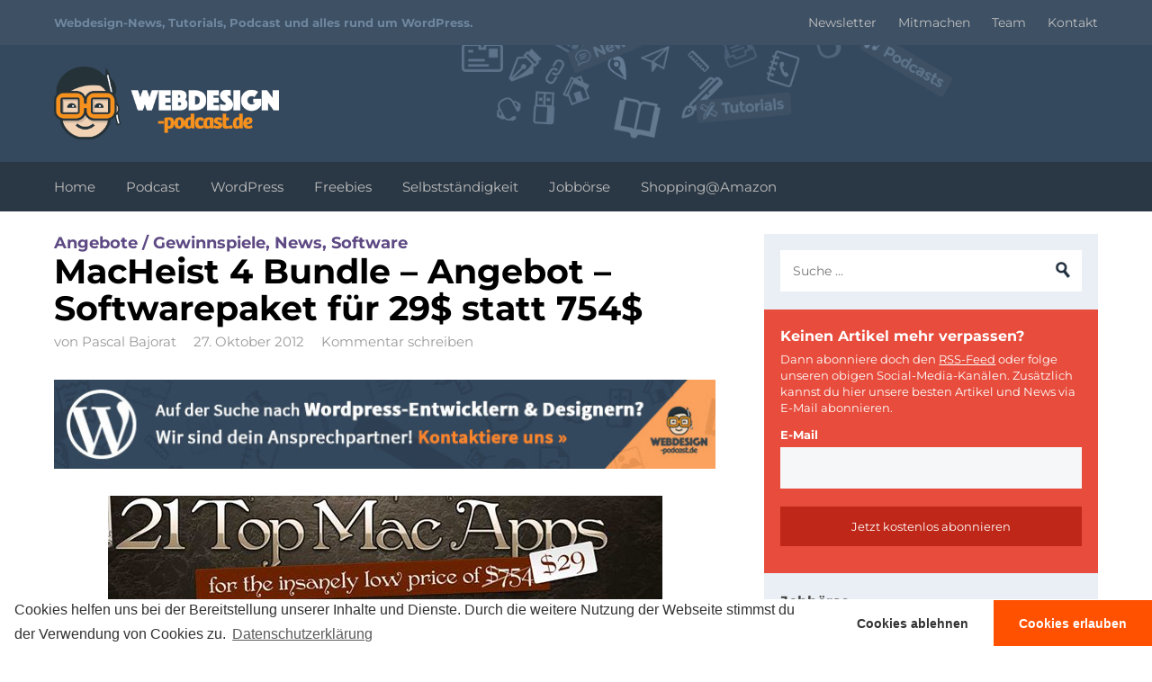

--- FILE ---
content_type: text/html
request_url: https://www.webdesign-podcast.de/2012/10/27/macheist-4-bundle-angebot-softwarepaket-fur-29-statt-754/
body_size: 19576
content:
<!DOCTYPE html>
<!--[if lt IE 7]>      <html class="no-js lt-ie9 lt-ie8 lt-ie7" lang="de"> <![endif]-->
<!--[if IE 7]>         <html class="no-js lt-ie9 lt-ie8" lang="de"> <![endif]-->
<!--[if IE 8]>         <html class="no-js lt-ie9" lang="de"> <![endif]-->
<!--[if gt IE 8]><!--> <html class="no-js" lang="de"> <!--<![endif]-->
<head>
    <meta charset="UTF-8" />

<!-- Diese Seite wurde optimiert mit wpSEO (https://www.wpseo.org). -->
<title>MacHeist 4 Bundle &#8211; Angebot &#8211; Softwarepaket für 29$ statt 754$</title>
<style id="rocket-critical-css">html{font-family:sans-serif;-ms-text-size-adjust:100%;-webkit-text-size-adjust:100%}body{margin:0}article,aside,footer,header,nav,section{display:block}a{background-color:transparent}h1{font-size:2em;margin:0.67em 0}img{border:0}input{color:inherit;font:inherit;margin:0}input[type="submit"]{-webkit-appearance:button}input::-moz-focus-inner{border:0;padding:0}input{line-height:normal}input[type="search"]{-webkit-appearance:textfield;-webkit-box-sizing:content-box;box-sizing:content-box}input[type="search"]::-webkit-search-cancel-button,input[type="search"]::-webkit-search-decoration{-webkit-appearance:none}html,input{color:#444}html{font-size:1em;line-height:1.5}img{vertical-align:middle}*{box-sizing:border-box;-moz-box-sizing:border-box;-webkit-box-sizing:border-box}body{position:relative;background:#fff;padding:0;margin:0;color:#444;font-family:"Montserrat",sans-serif;font-weight:400;font-smooth:always;-webkit-font-smoothing:antialiased;-moz-osx-font-smoothing:grayscale}h1,h3,h4,h5,p{margin:0 0 1.875rem 0;-webkit-hyphens:auto;-ms-hyphens:auto;hyphens:auto}iframe{max-width:100%}a{color:#5e8ea8;text-decoration:none}img{max-width:100%;height:auto}.container{width:auto;max-width:75rem;padding-left:1.25rem;padding-right:1.25rem;margin:0 auto}#mobile-nav-opener{display:none}header#header{width:100%;height:11.25rem;background:url(https://www.webdesign-podcast.de/wp-content/themes/webdesign-podcast_de-v4/img/header-background.png) no-repeat right -5em #34495e;background-size:auto 290px}header#header .container{height:11.25rem}header#header #branding{margin:0;padding-top:3.125rem}header#header #branding a{display:block;background:url(https://www.webdesign-podcast.de/wp-content/themes/webdesign-podcast_de-v4/img/webdesign-podcast.png) no-repeat center;background-size:100%;width:15.625rem;height:8.0625rem}#main-navigation{margin-bottom:5rem;position:relative}#main-navigation #headnav{position:absolute;top:0;z-index:1000;width:100%;background:#2a3744}#primary-navigation{margin:0!important;padding:0!important}#primary-navigation li{display:inline-block;padding:0 .9375rem}#primary-navigation li:first-child{padding-left:0}#primary-navigation a{line-height:3.4375rem;font-size:.9375rem;color:#bfbfbf;text-decoration:none}nav#top-bar{z-index:999;position:absolute;top:0;width:100%;height:3.125rem;background:#3d5064}nav#top-bar .mobile-clearfix{display:inline-block}nav#top-bar #slogan{float:left;line-height:3.125rem;font-size:.8125rem;color:#6f879e;margin:0;padding:0}nav#top-bar #logo{display:inline-block;height:0px;width:0px;overflow:hidden}nav#top-bar ul{float:right;list-style:none;margin:0;padding:0}nav#top-bar ul li{display:inline-block;padding:0 .625rem}nav#top-bar ul li:last-child{padding-right:0}nav#top-bar ul a{line-height:3.125rem;font-size:.875rem;color:#bfbfbf;text-decoration:none}#main-container{margin:0 -.75rem 2.5rem -.75rem}#main{border-left:.75rem solid #fff;border-right:.75rem solid #fff;width:66.666666667%;float:left}#main article{font-size:1rem;line-height:1.65;padding:0 1.875rem 0 0;margin-bottom:2.5rem}#main article h3{font-size:1.625rem}#main article h3{font-weight:bold;margin-bottom:.125rem;line-height:1.2}#main article ul{margin-bottom:1.875rem;list-style:none;padding:0}#main article ul li{margin-left:1.65em;padding-bottom:4px}#main article ul li:before{content:"»";float:left;margin-left:-1.5em;font-weight:700;color:#5e8ea8}#main article .tags{color:#5d4983;font-size:1.125rem;font-weight:700;margin:0}#main article .tags a{color:#5d4983;text-decoration:none}#main article .heading{color:#000;font-size:2.375rem;font-weight:700;margin:0 0 .3125rem 0;line-height:1.1}#main article footer{color:#999;font-size:.9375rem;margin-bottom:1.875rem}#main article footer a{color:#999;text-decoration:none}#main article footer .author,#main article footer .date,#main article footer .comments{display:inline-block;padding-right:.9375rem}#main article footer span:last-child{padding-right:0}.alignleft{float:left;margin:5px 20px 20px 0}#sidebar{background:#e9eff5;border-left:.75rem solid #fff;border-right:.75rem solid #fff;padding:1.125rem;width:33.333333333%;float:right;font-size:.8125rem}#sidebar .widget{margin-bottom:2.5rem}#sidebar .widget.widget_search,#sidebar .widget.widget_wpsocialwidget{margin-bottom:1.25rem}#sidebar .widget h3,#sidebar .widget h5{font-size:1rem;margin:0 0 .25rem 0}#sidebar .widget p{font-size:.8125rem;margin:0 0 .75rem 0;line-height:1.4}#mc4wp-form-1 input[type="email"],#mc4wp-form-1 input[type="text"]{margin-bottom:1.25rem;display:block;width:100%;padding:.625rem;background:#f5f7f8;border:0;outline:0}#mc4wp-form-1 input[type="submit"]{width:100%;display:block;padding:.875rem 1.25rem;border:0;background:#5e8ea8;color:#fff}#custom_html-3{margin:0 -1.125rem 1.25rem -1.125rem!important;background:#e74c3c;color:#fff;padding:1.125rem}#custom_html-3 a{color:#fff;text-decoration:underline}.background-overlay{background:rgba(0,0,0,0.85);height:100%;position:fixed;top:0px;bottom:0px;width:100%;z-index:999999}.background-overlay .table{display:table;height:100%;position:absolute;width:100%}.background-overlay .cell{display:table-cell;height:100%;vertical-align:middle;width:100%}.newsletter-overlay-wrapper{max-width:800px;margin:0 auto;background:#e9eff5;border:12px solid #e9eff5;position:relative}.newsletter-overlay-wrapper:after{content:"";display:table;clear:both}.newsletter-overlay-wrapper .nl-close-button{text-decoration:none;display:block;background:url(https://www.webdesign-podcast.de/wp-content/themes/webdesign-podcast_de-v4/img/close.png) no-repeat;background-size:100%;position:absolute;top:-24px;right:-24px;width:32px;height:32px}.newsletter-overlay-wrapper .box-content{background:#fff;padding:15px;margin-bottom:12px}.newsletter-overlay-wrapper .box-content:after{content:"";display:table;clear:both}.newsletter-overlay-wrapper .clearfix:after{content:"";display:table;clear:both}.newsletter-overlay-wrapper div.nl-headline{color:#000;font-size:2.25rem;font-weight:700;margin:0;line-height:1.1}.newsletter-overlay-wrapper div.nl-headline span{color:#5d4983}.newsletter-overlay-wrapper article{border-top:1px solid #e9eff5;width:100%;display:block;font-size:1rem;line-height:1.65;padding:.625rem 1.875rem 0 0;margin-top:.9375rem;color:#979797}.newsletter-overlay-wrapper article p:last-child{margin-bottom:0}.newsletter-overlay-wrapper .left{width:175px;float:left}.newsletter-overlay-wrapper .right{width:calc(100% - 240px);float:left;padding:.3125rem .625rem 0 .625rem}@media (max-width:768px){.newsletter-overlay-wrapper{max-width:90%}.newsletter-overlay-wrapper article{border-top:0;padding-top:0;margin-top:0}.newsletter-overlay-wrapper .box-content .clearfix{display:none}}@media (max-width:1400px){header#header{background-size:auto 250px}}@media (max-width:1200px){header#header{background-position:600px bottom;background-size:auto 230px}}@media (max-width:979px){nav#top-bar #slogan{display:none}header#header{background-position:400px bottom}#main{width:100%;float:none}#main article{padding-right:0}#main:after{content:"";display:table;clear:both}#sidebar{float:none;width:100%;max-width:25rem;margin:1.25rem auto 1.5625rem auto}#sidebar:after{content:"";display:table;clear:both}}@media (max-width:767px){html{font-size:0.9em}header{margin-bottom:0}nav#top-bar .mobile-clearfix{display:block}nav#top-bar .mobile-clearfix:after{content:"";display:table;clear:both}nav#top-bar #secondary-navigation{display:none}#main-navigation{margin-bottom:2em}ul#primary-navigation{margin:0 -1.25rem 0 -1.25rem;padding:1.25rem 0!important;width:auto;float:none;display:none}ul#primary-navigation li{width:100%}ul#primary-navigation a{display:block;width:100%;text-align:center;line-height:normal;padding:.875rem;font-size:1.125rem}#mobile-nav-opener{float:right;display:block;background:url(https://www.webdesign-podcast.de/wp-content/themes/webdesign-podcast_de-v4/img/nav-icon.png) no-repeat center;background-size:100%;width:2.125rem;height:3.125rem}.single-post .has-post-thumbnail .alignleft .wp-post-image{max-width:8.125rem;height:auto}}@media (max-width:500px){html{font-size:0.85em}header#header,header#header .container{height:13.125rem}header#header #branding{padding-top:5rem}header#header #branding a{margin:0 auto;width:12.5rem;height:6.125rem}#main article .heading{font-size:1.75rem}.single-post .has-post-thumbnail .alignleft .wp-post-image{max-width:7.5rem;height:auto}}.ir{background-color:transparent;border:0;overflow:hidden;*text-indent:-9999px}.ir:before{content:"";display:block;width:0;height:150%}.hidden{display:none!important;visibility:hidden}.clearfix:before,.clearfix:after{content:" ";display:table}.clearfix:after{clear:both}.clearfix{*zoom:1}.double-grid img{width:100%;max-width:none;display:block;max-height:172px}.searchform input.keyword{display:block;width:100%;background-size:auto 24px;padding:.875rem;font-size:.875rem;box-sizing:border-box;border:0;outline:0}.searchform input.search-submit{border:0;width:100%;padding:.875rem;font-size:.875rem;color:#fff;background:#5e8ea8}.widget .searchform .search-submit{display:none}.podcast-list{list-style:none;padding:0;margin:0}.podcast-list li{margin-bottom:.9375rem;display:block}.podcast-list a{display:block;padding-left:3.125rem;color:#444}.podcast-list .itunes{background-size:auto 2.625rem}.podcast-list .rss{background-size:auto 2.625rem}.sb{list-style:none;margin:0;padding:0}.sb li{width:16.666666667%;float:left;padding:2px}#main article ul.sb{margin-bottom:0!important}#main article ul.sb li{margin-left:0;max-width:50px}#main article ul.sb li:before{margin-left:0;content:"";display:none}.sb a{display:block;background-repeat:no-repeat;background-size:100%;height:50px}.sb a.fb{background-image:url("[data-uri]")}.double-grid figure.grid-item>a img{display:inline-block;vertical-align:middle;-webkit-transform:translateZ(0);transform:translateZ(0);box-shadow:0 0 1px transparent;-webkit-backface-visibility:hidden;backface-visibility:hidden;-moz-osx-font-smoothing:grayscale}@media print,(-webkit-min-device-pixel-ratio:1.25),(min-resolution:120dpi){header#header{background-image:url(https://www.webdesign-podcast.de/wp-content/themes/webdesign-podcast_de-v4/img/header-background@2x.png)}header#header #branding a{background-image:url(https://www.webdesign-podcast.de/wp-content/themes/webdesign-podcast_de-v4/img/webdesign-podcast@2x.png)}}.wp-block-image img{max-width:100%}</style>
<meta name="description" content="An dieser Stelle möchte ich noch einmal ganz schnell auf ein super günstiges und gutes Softwarepaket hinweisen, bevor das Angebot ausläuft." />
<meta name="robots" content="index, follow" />
<link rel="canonical" href="https://www.webdesign-podcast.de/2012/10/27/macheist-4-bundle-angebot-softwarepaket-fur-29-statt-754/" />
<meta name="twitter:card" content="summary_large_image">
<meta name="twitter:image" content="https://cdn.webdesign-podcast.de/wp-content/uploads/2012/10/macheist-bundle.jpg">
<meta name="twitter:site" content="webdesigncast">
<meta name="twitter:title" content="MacHeist 4 Bundle &#8211; Angebot &#8211; Softwarepaket für 29$ statt 754$">
<meta name="twitter:description" content="An dieser Stelle möchte ich noch einmal ganz schnell auf ein super günstiges und gutes Softwarepaket hinweisen, bevor das Angebot ausläuft.">


    <meta http-equiv="X-UA-Compatible" content="IE=edge" />
    
    <meta name="viewport" content="width=device-width, initial-scale=1" />
    <meta name="apple-mobile-web-app-status-bar-style" content="black" />
    <meta name="apple-mobile-web-app-title" content="Webdesign-Podcast" />
    <meta name="msapplication-TileColor" content="#3d5064" />
    <meta name="msapplication-TileImage" content="https://cdn.webdesign-podcast.de/wp-content/themes/webdesign-podcast_de-v4/img/tileicon.png" />

    <meta data-name="after-footer-css" name="after-footer-css" content="https://cdn.webdesign-podcast.de/wp-content/themes/webdesign-podcast_de-v4/css/after-footer.min.css?v=1498564203" />

    <link rel="apple-touch-icon" href="https://cdn.webdesign-podcast.de/wp-content/themes/webdesign-podcast_de-v4/img/touch-icon-iphone.png" />
    <link rel="apple-touch-icon" sizes="76x76" href="https://cdn.webdesign-podcast.de/wp-content/themes/webdesign-podcast_de-v4/img/touch-icon-ipad.png" />
    <link rel="apple-touch-icon" sizes="120x120" href="https://cdn.webdesign-podcast.de/wp-content/themes/webdesign-podcast_de-v4/img/touch-icon-iphone-retina.png" />
    <link rel="apple-touch-icon" sizes="152x152" href="https://cdn.webdesign-podcast.de/wp-content/themes/webdesign-podcast_de-v4/img/touch-icon-ipad-retina.png" />

    <link rel="icon" href="https://cdn.webdesign-podcast.de/wp-content/themes/webdesign-podcast_de-v4/img/favicon.png" type="image/x-icon" />

    <meta name="p:domain_verify" content="9584a71b3b825527b5150986a0c74150" />
    <meta property="fb:pages" content="148802508494565" />

    <!--[if IE]>
    <link rel="shortcut icon" href="https://www.webdesign-podcast.de/wp-content/themes/webdesign-podcast_de-v4/img/favicon.ico" type="image/x-icon" />
    <link rel="icon" href="https://www.webdesign-podcast.de/wp-content/themes/webdesign-podcast_de-v4/img/favicon.ico" type="image/x-icon" />
    <![endif]-->

    <!-- Google Tag Manager -->
    <script>(function(w,d,s,l,i){w[l]=w[l]||[];w[l].push({'gtm.start':
            new Date().getTime(),event:'gtm.js'});var f=d.getElementsByTagName(s)[0],
            j=d.createElement(s),dl=l!='dataLayer'?'&l='+l:'';j.async=true;j.src=
            'https://www.googletagmanager.com/gtm.js?id='+i+dl;f.parentNode.insertBefore(j,f);
        })(window,document,'script','dataLayer','GTM-P9PCFF9');</script>
    <!-- End Google Tag Manager -->

    
	<style>img:is([sizes="auto" i], [sizes^="auto," i]) { contain-intrinsic-size: 3000px 1500px }</style>
	<link rel='dns-prefetch' href='//stats.wp.com' />
<link rel='dns-prefetch' href='//cdn.webdesign-podcast.de' />
<link rel='dns-prefetch' href='//jetpack.wordpress.com' />
<link rel='dns-prefetch' href='//s0.wp.com' />
<link rel='dns-prefetch' href='//public-api.wordpress.com' />
<link rel='dns-prefetch' href='//0.gravatar.com' />
<link rel='dns-prefetch' href='//1.gravatar.com' />
<link rel='dns-prefetch' href='//2.gravatar.com' />

<link href='https://cdn.webdesign-podcast.de' rel='preconnect' />
<link data-minify="1" rel='preload'  href='https://cdn.webdesign-podcast.de/wp-content/cache/min/1/wp-content/themes/webdesign-podcast_de-v4/css/main.css?ver=1695018480' data-rocket-async="style" as="style" onload="this.onload=null;this.rel='stylesheet'" onerror="this.removeAttribute('data-rocket-async')"  type='text/css' media='all' />
<link rel='preload'  href='https://cdn.webdesign-podcast.de/wp-content/themes/webdesign-podcast_de-v4/css/after-footer.min.css' data-rocket-async="style" as="style" onload="this.onload=null;this.rel='stylesheet'" onerror="this.removeAttribute('data-rocket-async')"  type='text/css' media='all' />
<style id='wp-emoji-styles-inline-css' type='text/css'>

	img.wp-smiley, img.emoji {
		display: inline !important;
		border: none !important;
		box-shadow: none !important;
		height: 1em !important;
		width: 1em !important;
		margin: 0 0.07em !important;
		vertical-align: -0.1em !important;
		background: none !important;
		padding: 0 !important;
	}
</style>
<link rel='preload'  href='https://cdn.webdesign-podcast.de/wp-includes/css/dist/block-library/style.min.css' data-rocket-async="style" as="style" onload="this.onload=null;this.rel='stylesheet'" onerror="this.removeAttribute('data-rocket-async')"  type='text/css' media='all' />
<style id='classic-theme-styles-inline-css' type='text/css'>
/*! This file is auto-generated */
.wp-block-button__link{color:#fff;background-color:#32373c;border-radius:9999px;box-shadow:none;text-decoration:none;padding:calc(.667em + 2px) calc(1.333em + 2px);font-size:1.125em}.wp-block-file__button{background:#32373c;color:#fff;text-decoration:none}
</style>
<link rel='preload'  href='https://cdn.webdesign-podcast.de/wp-includes/js/mediaelement/mediaelementplayer-legacy.min.css' data-rocket-async="style" as="style" onload="this.onload=null;this.rel='stylesheet'" onerror="this.removeAttribute('data-rocket-async')"  type='text/css' media='all' />
<link rel='preload'  href='https://cdn.webdesign-podcast.de/wp-includes/js/mediaelement/wp-mediaelement.min.css' data-rocket-async="style" as="style" onload="this.onload=null;this.rel='stylesheet'" onerror="this.removeAttribute('data-rocket-async')"  type='text/css' media='all' />
<style id='jetpack-sharing-buttons-style-inline-css' type='text/css'>
.jetpack-sharing-buttons__services-list{display:flex;flex-direction:row;flex-wrap:wrap;gap:0;list-style-type:none;margin:5px;padding:0}.jetpack-sharing-buttons__services-list.has-small-icon-size{font-size:12px}.jetpack-sharing-buttons__services-list.has-normal-icon-size{font-size:16px}.jetpack-sharing-buttons__services-list.has-large-icon-size{font-size:24px}.jetpack-sharing-buttons__services-list.has-huge-icon-size{font-size:36px}@media print{.jetpack-sharing-buttons__services-list{display:none!important}}.editor-styles-wrapper .wp-block-jetpack-sharing-buttons{gap:0;padding-inline-start:0}ul.jetpack-sharing-buttons__services-list.has-background{padding:1.25em 2.375em}
</style>
<style id='powerpress-player-block-style-inline-css' type='text/css'>


</style>
<style id='global-styles-inline-css' type='text/css'>
:root{--wp--preset--aspect-ratio--square: 1;--wp--preset--aspect-ratio--4-3: 4/3;--wp--preset--aspect-ratio--3-4: 3/4;--wp--preset--aspect-ratio--3-2: 3/2;--wp--preset--aspect-ratio--2-3: 2/3;--wp--preset--aspect-ratio--16-9: 16/9;--wp--preset--aspect-ratio--9-16: 9/16;--wp--preset--color--black: #000000;--wp--preset--color--cyan-bluish-gray: #abb8c3;--wp--preset--color--white: #ffffff;--wp--preset--color--pale-pink: #f78da7;--wp--preset--color--vivid-red: #cf2e2e;--wp--preset--color--luminous-vivid-orange: #ff6900;--wp--preset--color--luminous-vivid-amber: #fcb900;--wp--preset--color--light-green-cyan: #7bdcb5;--wp--preset--color--vivid-green-cyan: #00d084;--wp--preset--color--pale-cyan-blue: #8ed1fc;--wp--preset--color--vivid-cyan-blue: #0693e3;--wp--preset--color--vivid-purple: #9b51e0;--wp--preset--gradient--vivid-cyan-blue-to-vivid-purple: linear-gradient(135deg,rgba(6,147,227,1) 0%,rgb(155,81,224) 100%);--wp--preset--gradient--light-green-cyan-to-vivid-green-cyan: linear-gradient(135deg,rgb(122,220,180) 0%,rgb(0,208,130) 100%);--wp--preset--gradient--luminous-vivid-amber-to-luminous-vivid-orange: linear-gradient(135deg,rgba(252,185,0,1) 0%,rgba(255,105,0,1) 100%);--wp--preset--gradient--luminous-vivid-orange-to-vivid-red: linear-gradient(135deg,rgba(255,105,0,1) 0%,rgb(207,46,46) 100%);--wp--preset--gradient--very-light-gray-to-cyan-bluish-gray: linear-gradient(135deg,rgb(238,238,238) 0%,rgb(169,184,195) 100%);--wp--preset--gradient--cool-to-warm-spectrum: linear-gradient(135deg,rgb(74,234,220) 0%,rgb(151,120,209) 20%,rgb(207,42,186) 40%,rgb(238,44,130) 60%,rgb(251,105,98) 80%,rgb(254,248,76) 100%);--wp--preset--gradient--blush-light-purple: linear-gradient(135deg,rgb(255,206,236) 0%,rgb(152,150,240) 100%);--wp--preset--gradient--blush-bordeaux: linear-gradient(135deg,rgb(254,205,165) 0%,rgb(254,45,45) 50%,rgb(107,0,62) 100%);--wp--preset--gradient--luminous-dusk: linear-gradient(135deg,rgb(255,203,112) 0%,rgb(199,81,192) 50%,rgb(65,88,208) 100%);--wp--preset--gradient--pale-ocean: linear-gradient(135deg,rgb(255,245,203) 0%,rgb(182,227,212) 50%,rgb(51,167,181) 100%);--wp--preset--gradient--electric-grass: linear-gradient(135deg,rgb(202,248,128) 0%,rgb(113,206,126) 100%);--wp--preset--gradient--midnight: linear-gradient(135deg,rgb(2,3,129) 0%,rgb(40,116,252) 100%);--wp--preset--font-size--small: 13px;--wp--preset--font-size--medium: 20px;--wp--preset--font-size--large: 36px;--wp--preset--font-size--x-large: 42px;--wp--preset--spacing--20: 0.44rem;--wp--preset--spacing--30: 0.67rem;--wp--preset--spacing--40: 1rem;--wp--preset--spacing--50: 1.5rem;--wp--preset--spacing--60: 2.25rem;--wp--preset--spacing--70: 3.38rem;--wp--preset--spacing--80: 5.06rem;--wp--preset--shadow--natural: 6px 6px 9px rgba(0, 0, 0, 0.2);--wp--preset--shadow--deep: 12px 12px 50px rgba(0, 0, 0, 0.4);--wp--preset--shadow--sharp: 6px 6px 0px rgba(0, 0, 0, 0.2);--wp--preset--shadow--outlined: 6px 6px 0px -3px rgba(255, 255, 255, 1), 6px 6px rgba(0, 0, 0, 1);--wp--preset--shadow--crisp: 6px 6px 0px rgba(0, 0, 0, 1);}:where(.is-layout-flex){gap: 0.5em;}:where(.is-layout-grid){gap: 0.5em;}body .is-layout-flex{display: flex;}.is-layout-flex{flex-wrap: wrap;align-items: center;}.is-layout-flex > :is(*, div){margin: 0;}body .is-layout-grid{display: grid;}.is-layout-grid > :is(*, div){margin: 0;}:where(.wp-block-columns.is-layout-flex){gap: 2em;}:where(.wp-block-columns.is-layout-grid){gap: 2em;}:where(.wp-block-post-template.is-layout-flex){gap: 1.25em;}:where(.wp-block-post-template.is-layout-grid){gap: 1.25em;}.has-black-color{color: var(--wp--preset--color--black) !important;}.has-cyan-bluish-gray-color{color: var(--wp--preset--color--cyan-bluish-gray) !important;}.has-white-color{color: var(--wp--preset--color--white) !important;}.has-pale-pink-color{color: var(--wp--preset--color--pale-pink) !important;}.has-vivid-red-color{color: var(--wp--preset--color--vivid-red) !important;}.has-luminous-vivid-orange-color{color: var(--wp--preset--color--luminous-vivid-orange) !important;}.has-luminous-vivid-amber-color{color: var(--wp--preset--color--luminous-vivid-amber) !important;}.has-light-green-cyan-color{color: var(--wp--preset--color--light-green-cyan) !important;}.has-vivid-green-cyan-color{color: var(--wp--preset--color--vivid-green-cyan) !important;}.has-pale-cyan-blue-color{color: var(--wp--preset--color--pale-cyan-blue) !important;}.has-vivid-cyan-blue-color{color: var(--wp--preset--color--vivid-cyan-blue) !important;}.has-vivid-purple-color{color: var(--wp--preset--color--vivid-purple) !important;}.has-black-background-color{background-color: var(--wp--preset--color--black) !important;}.has-cyan-bluish-gray-background-color{background-color: var(--wp--preset--color--cyan-bluish-gray) !important;}.has-white-background-color{background-color: var(--wp--preset--color--white) !important;}.has-pale-pink-background-color{background-color: var(--wp--preset--color--pale-pink) !important;}.has-vivid-red-background-color{background-color: var(--wp--preset--color--vivid-red) !important;}.has-luminous-vivid-orange-background-color{background-color: var(--wp--preset--color--luminous-vivid-orange) !important;}.has-luminous-vivid-amber-background-color{background-color: var(--wp--preset--color--luminous-vivid-amber) !important;}.has-light-green-cyan-background-color{background-color: var(--wp--preset--color--light-green-cyan) !important;}.has-vivid-green-cyan-background-color{background-color: var(--wp--preset--color--vivid-green-cyan) !important;}.has-pale-cyan-blue-background-color{background-color: var(--wp--preset--color--pale-cyan-blue) !important;}.has-vivid-cyan-blue-background-color{background-color: var(--wp--preset--color--vivid-cyan-blue) !important;}.has-vivid-purple-background-color{background-color: var(--wp--preset--color--vivid-purple) !important;}.has-black-border-color{border-color: var(--wp--preset--color--black) !important;}.has-cyan-bluish-gray-border-color{border-color: var(--wp--preset--color--cyan-bluish-gray) !important;}.has-white-border-color{border-color: var(--wp--preset--color--white) !important;}.has-pale-pink-border-color{border-color: var(--wp--preset--color--pale-pink) !important;}.has-vivid-red-border-color{border-color: var(--wp--preset--color--vivid-red) !important;}.has-luminous-vivid-orange-border-color{border-color: var(--wp--preset--color--luminous-vivid-orange) !important;}.has-luminous-vivid-amber-border-color{border-color: var(--wp--preset--color--luminous-vivid-amber) !important;}.has-light-green-cyan-border-color{border-color: var(--wp--preset--color--light-green-cyan) !important;}.has-vivid-green-cyan-border-color{border-color: var(--wp--preset--color--vivid-green-cyan) !important;}.has-pale-cyan-blue-border-color{border-color: var(--wp--preset--color--pale-cyan-blue) !important;}.has-vivid-cyan-blue-border-color{border-color: var(--wp--preset--color--vivid-cyan-blue) !important;}.has-vivid-purple-border-color{border-color: var(--wp--preset--color--vivid-purple) !important;}.has-vivid-cyan-blue-to-vivid-purple-gradient-background{background: var(--wp--preset--gradient--vivid-cyan-blue-to-vivid-purple) !important;}.has-light-green-cyan-to-vivid-green-cyan-gradient-background{background: var(--wp--preset--gradient--light-green-cyan-to-vivid-green-cyan) !important;}.has-luminous-vivid-amber-to-luminous-vivid-orange-gradient-background{background: var(--wp--preset--gradient--luminous-vivid-amber-to-luminous-vivid-orange) !important;}.has-luminous-vivid-orange-to-vivid-red-gradient-background{background: var(--wp--preset--gradient--luminous-vivid-orange-to-vivid-red) !important;}.has-very-light-gray-to-cyan-bluish-gray-gradient-background{background: var(--wp--preset--gradient--very-light-gray-to-cyan-bluish-gray) !important;}.has-cool-to-warm-spectrum-gradient-background{background: var(--wp--preset--gradient--cool-to-warm-spectrum) !important;}.has-blush-light-purple-gradient-background{background: var(--wp--preset--gradient--blush-light-purple) !important;}.has-blush-bordeaux-gradient-background{background: var(--wp--preset--gradient--blush-bordeaux) !important;}.has-luminous-dusk-gradient-background{background: var(--wp--preset--gradient--luminous-dusk) !important;}.has-pale-ocean-gradient-background{background: var(--wp--preset--gradient--pale-ocean) !important;}.has-electric-grass-gradient-background{background: var(--wp--preset--gradient--electric-grass) !important;}.has-midnight-gradient-background{background: var(--wp--preset--gradient--midnight) !important;}.has-small-font-size{font-size: var(--wp--preset--font-size--small) !important;}.has-medium-font-size{font-size: var(--wp--preset--font-size--medium) !important;}.has-large-font-size{font-size: var(--wp--preset--font-size--large) !important;}.has-x-large-font-size{font-size: var(--wp--preset--font-size--x-large) !important;}
:where(.wp-block-post-template.is-layout-flex){gap: 1.25em;}:where(.wp-block-post-template.is-layout-grid){gap: 1.25em;}
:where(.wp-block-columns.is-layout-flex){gap: 2em;}:where(.wp-block-columns.is-layout-grid){gap: 2em;}
:root :where(.wp-block-pullquote){font-size: 1.5em;line-height: 1.6;}
</style>
<link data-minify="1" rel='preload'  href='https://cdn.webdesign-podcast.de/wp-content/cache/min/1/wp-content/plugins/wp-syntax/css/wp-syntax.css?ver=1695018480' data-rocket-async="style" as="style" onload="this.onload=null;this.rel='stylesheet'" onerror="this.removeAttribute('data-rocket-async')"  type='text/css' media='all' />
<link data-minify="1" rel='preload'  href='https://cdn.webdesign-podcast.de/wp-content/cache/min/1/wp-content/plugins/ga-germanized/assets/css/cookieconsent.css?ver=1695018480' data-rocket-async="style" as="style" onload="this.onload=null;this.rel='stylesheet'" onerror="this.removeAttribute('data-rocket-async')"  type='text/css' media='all' />
<script type="text/javascript" src="https://cdn.webdesign-podcast.de/wp-includes/js/jquery/jquery.min.js" id="jquery-core-js"></script>

<link rel="https://api.w.org/" href="https://www.webdesign-podcast.de/wp-json/" /><link rel="alternate" title="JSON" type="application/json" href="https://www.webdesign-podcast.de/wp-json/wp/v2/posts/4855" /><link rel="EditURI" type="application/rsd+xml" title="RSD" href="https://www.webdesign-podcast.de/xmlrpc.php?rsd" />
<link rel='shortlink' href='https://wp.me/p1rwEB-1gj' />
<link rel="alternate" title="oEmbed (JSON)" type="application/json+oembed" href="https://www.webdesign-podcast.de/wp-json/oembed/1.0/embed?url=https%3A%2F%2Fwww.webdesign-podcast.de%2F2012%2F10%2F27%2Fmacheist-4-bundle-angebot-softwarepaket-fur-29-statt-754%2F" />
<link rel="alternate" title="oEmbed (XML)" type="text/xml+oembed" href="https://www.webdesign-podcast.de/wp-json/oembed/1.0/embed?url=https%3A%2F%2Fwww.webdesign-podcast.de%2F2012%2F10%2F27%2Fmacheist-4-bundle-angebot-softwarepaket-fur-29-statt-754%2F&#038;format=xml" />

<!-- This site is using AdRotate v5.8.5 Professional to display their advertisements - https://ajdg.solutions/ -->
<!-- AdRotate CSS -->
<style type="text/css" media="screen">
	.g { margin:0px; padding:0px; overflow:hidden; line-height:1; zoom:1; }
	.g img { height:auto; }
	.g-col { position:relative; float:left; }
	.g-col:first-child { margin-left: 0; }
	.g-col:last-child { margin-right: 0; }
	.g-1 {  margin: 0 auto; }
	@media only screen and (max-width: 480px) {
		.g-col, .g-dyn, .g-single { width:100%; margin-left:0; margin-right:0; }
	}
</style>
<!-- /AdRotate CSS -->

		<meta property="fb:pages" content="148802508494565" />
					<meta property="ia:markup_url_dev" content="https://www.webdesign-podcast.de/2012/10/27/macheist-4-bundle-angebot-softwarepaket-fur-29-statt-754/?ia_markup=1" />
				<style>img#wpstats{display:none}</style>
		<!-- Missing Google Analytics ID or Analytics Integration disabled -->      <meta name="onesignal" content="wordpress-plugin"/>
            
<link rel="amphtml" href="https://www.webdesign-podcast.de/2012/10/27/macheist-4-bundle-angebot-softwarepaket-fur-29-statt-754/amp/"><link rel="icon" href="https://cdn.webdesign-podcast.de/wp-content/uploads/2016/11/cropped-site-icon-32x32.png" sizes="32x32" />
<link rel="icon" href="https://cdn.webdesign-podcast.de/wp-content/uploads/2016/11/cropped-site-icon-192x192.png" sizes="192x192" />
<link rel="apple-touch-icon" href="https://cdn.webdesign-podcast.de/wp-content/uploads/2016/11/cropped-site-icon-180x180.png" />
<meta name="msapplication-TileImage" content="https://cdn.webdesign-podcast.de/wp-content/uploads/2016/11/cropped-site-icon-270x270.png" />
		<style type="text/css" id="wp-custom-css">
			.postid-16895 .about-the-author { display: none !important; }		</style>
		<noscript><style id="rocket-lazyload-nojs-css">.rll-youtube-player, [data-lazy-src]{display:none !important;}</style></noscript><script>
/*! loadCSS rel=preload polyfill. [c]2017 Filament Group, Inc. MIT License */
(function(w){"use strict";if(!w.loadCSS){w.loadCSS=function(){}}
var rp=loadCSS.relpreload={};rp.support=(function(){var ret;try{ret=w.document.createElement("link").relList.supports("preload")}catch(e){ret=!1}
return function(){return ret}})();rp.bindMediaToggle=function(link){var finalMedia=link.media||"all";function enableStylesheet(){link.media=finalMedia}
if(link.addEventListener){link.addEventListener("load",enableStylesheet)}else if(link.attachEvent){link.attachEvent("onload",enableStylesheet)}
setTimeout(function(){link.rel="stylesheet";link.media="only x"});setTimeout(enableStylesheet,3000)};rp.poly=function(){if(rp.support()){return}
var links=w.document.getElementsByTagName("link");for(var i=0;i<links.length;i++){var link=links[i];if(link.rel==="preload"&&link.getAttribute("as")==="style"&&!link.getAttribute("data-loadcss")){link.setAttribute("data-loadcss",!0);rp.bindMediaToggle(link)}}};if(!rp.support()){rp.poly();var run=w.setInterval(rp.poly,500);if(w.addEventListener){w.addEventListener("load",function(){rp.poly();w.clearInterval(run)})}else if(w.attachEvent){w.attachEvent("onload",function(){rp.poly();w.clearInterval(run)})}}
if(typeof exports!=="undefined"){exports.loadCSS=loadCSS}
else{w.loadCSS=loadCSS}}(typeof global!=="undefined"?global:this))
</script>
        <script async src="//pagead2.googlesyndication.com/pagead/js/adsbygoogle.js"></script>
    <script>
        (adsbygoogle = window.adsbygoogle || []).push({
            google_ad_client: "ca-pub-9560904397459776",
            enable_page_level_ads: true
        });
    </script>
<meta name="generator" content="WP Rocket 3.19.4" data-wpr-features="wpr_defer_js wpr_minify_concatenate_js wpr_async_css wpr_lazyload_images wpr_lazyload_iframes wpr_minify_css wpr_cdn wpr_desktop" /></head>
<body class="wp-singular post-template-default single single-post postid-4855 single-format-standard wp-theme-webdesign-podcast_de-v4">
<!-- Google Tag Manager (noscript) -->
<noscript><iframe src="https://www.googletagmanager.com/ns.html?id=GTM-P9PCFF9"
                  height="0" width="0" style="display:none;visibility:hidden"></iframe></noscript>
<!-- End Google Tag Manager (noscript) -->

<nav id="top-bar" role="navigation">
    <div data-rocket-location-hash="b2ff9a32cc1cd1fe8b080031d84f4f08" class="container clearfix">
        <div class="mobile-clearfix">
            <h5 id="logo"><a href="https://www.webdesign-podcast.de" class="ir" rel="home">Webdesign-Podcast.de</a></h5>
            <h4 id="slogan">Webdesign-News, Tutorials, Podcast und alles rund um WordPress.</h4>
            <a href="#mobile-nav-opener" id="mobile-nav-opener" class="ir">Navigation</a>
        </div>

        <ul id="secondary-navigation" class="menu"><li id="menu-item-8515" class="menu-item menu-item-type-post_type menu-item-object-page menu-item-8515"><a href="https://www.webdesign-podcast.de/newsletter/">Newsletter</a></li>
<li id="menu-item-8516" class="menu-item menu-item-type-post_type menu-item-object-page menu-item-8516"><a href="https://www.webdesign-podcast.de/mitmachen/">Mitmachen</a></li>
<li id="menu-item-8526" class="menu-item menu-item-type-post_type menu-item-object-page menu-item-8526"><a href="https://www.webdesign-podcast.de/team/">Team</a></li>
<li id="menu-item-8517" class="menu-item menu-item-type-post_type menu-item-object-page menu-item-8517"><a href="https://www.webdesign-podcast.de/kontakt/">Kontakt</a></li>
</ul>    </div>
</nav>

<header data-rocket-location-hash="ed1e5aecac05ca16b8e58893f63590b5" id="header" role="banner">
    <div data-rocket-location-hash="6005da2017e5fd3302f88d75d9af55c2" class="container">
                <div data-rocket-location-hash="5e8790029ef6a63e31fcd08f998ec358" id="branding"><a href="https://www.webdesign-podcast.de" class="ir" rel="home">Tutorials und Video-Workshops zu Webdesign und Programmierung</a></div>
    </div>
</header>

<div data-rocket-location-hash="b92e98b9c99b8e0381160ff8f5b6047e" id="main-navigation" role="navigation">
    <div data-rocket-location-hash="17ddc4de2739c4c797f62fd32a7eeb77" id="headnav">
        <div data-rocket-location-hash="c2b2a1461d8b94e639cd80a05325878c" class="container">
		    <ul id="primary-navigation" class="menu"><li id="menu-item-4393" class="menu-item menu-item-type-custom menu-item-object-custom menu-item-4393"><a href="/">Home</a></li>
<li id="menu-item-4397" class="menu-item menu-item-type-taxonomy menu-item-object-category menu-item-4397"><a href="https://www.webdesign-podcast.de/category/podcast/">Podcast</a></li>
<li id="menu-item-8519" class="menu-item menu-item-type-taxonomy menu-item-object-category menu-item-8519"><a href="https://www.webdesign-podcast.de/category/wordpress/">WordPress</a></li>
<li id="menu-item-8518" class="menu-item menu-item-type-taxonomy menu-item-object-category menu-item-8518"><a href="https://www.webdesign-podcast.de/category/freebies/">Freebies</a></li>
<li id="menu-item-8525" class="menu-item menu-item-type-taxonomy menu-item-object-category menu-item-8525"><a href="https://www.webdesign-podcast.de/category/selbststaendigkeit/">Selbstständigkeit</a></li>
<li id="menu-item-7349" class="menu-item menu-item-type-custom menu-item-object-custom menu-item-7349"><a target="_blank" href="https://jobs.webdesign-podcast.de/">Jobbörse</a></li>
<li id="menu-item-8524" class="menu-item menu-item-type-custom menu-item-object-custom menu-item-8524"><a target="_blank" href="http://amzn.to/2nsvTBu">Shopping@Amazon</a></li>
</ul>        </div>
    </div>
</div>
<div data-rocket-location-hash="ca23f7c07336b7cf8c7766d2ffffc9d9" class="container">
    <div data-rocket-location-hash="fdd18b87b78f06d723d4179e874295fa" id="main-container" class="clearfix">
        <section data-rocket-location-hash="803f6ebedecd86d2494c6bbd2da4feec" id="main" role="main">
                                <article id="post-4855" class="clearfix h-entry hentry post-4855 post type-post status-publish format-standard has-post-thumbnail category-angebote-gewinnspiele category-news category-software tag-evernote tag-video" itemtype="http://microformats.org/profile/hentry">
                        <h3 class="tags"><a href="https://www.webdesign-podcast.de/category/angebote-gewinnspiele/" rel="category tag">Angebote / Gewinnspiele</a>, <a href="https://www.webdesign-podcast.de/category/news/" rel="category tag">News</a>, <a href="https://www.webdesign-podcast.de/category/software/" rel="category tag">Software</a></h3>
                        <h1 class="heading p-name entry-title">MacHeist 4 Bundle &#8211; Angebot &#8211; Softwarepaket für 29$ statt 754$</h1>
                        <footer>
                            <span class="author">von <span class="p-author author vcard"><a href="https://www.pascal-bajorat.com" class="url fn" rel="author external" title="Pascal Bajorat" target="_blank">Pascal Bajorat</a></span></span>
                            <span class="date"><time class="dt-published published" datetime="2012-10-27">27. Oktober 2012</time></span>
                            <span class="updated" style="display: none"><time class="dt-updated updated" datetime="2012-10-28 09:13">2012-10-28 09:13</time></span>
                            <span class="comments"><a href="https://www.webdesign-podcast.de/2012/10/27/macheist-4-bundle-angebot-softwarepaket-fur-29-statt-754/#respond">Kommentar schreiben</a></span>
                                                    </footer>

                                                <p><a href="http://bit.ly/pascal-bajorat" rel="nofollow" target="_blank"><img src="data:image/svg+xml,%3Csvg%20xmlns='http://www.w3.org/2000/svg'%20viewBox='0%200%200%200'%3E%3C/svg%3E" alt="WordPress Entwickler und Webdesigner" title="WordPress Entwickler und Webdesigner" data-lazy-src="https://cdn.webdesign-podcast.de/wp-content/themes/webdesign-podcast_de-v4/img/wordpress-agentur.jpg" /><noscript><img src="https://cdn.webdesign-podcast.de/wp-content/themes/webdesign-podcast_de-v4/img/wordpress-agentur.jpg" alt="WordPress Entwickler und Webdesigner" title="WordPress Entwickler und Webdesigner" /></noscript></a></p>
                        
                        <!--p><a href="https://www.webdesign-podcast.de/2017/11/21/black-week-sale-wordpress-und-bootstrap-kurse-fuer-nur-10e/" rel="nofollow" target="_blank"><img src="data:image/svg+xml,%3Csvg%20xmlns='http://www.w3.org/2000/svg'%20viewBox='0%200%200%200'%3E%3C/svg%3E" alt="Black Week Angebote" title="Black Week Angebote" data-lazy-src="https://cdn.webdesign-podcast.de/wp-content/themes/webdesign-podcast_de-v4/img/black-week.png" /><noscript><img src="https://cdn.webdesign-podcast.de/wp-content/themes/webdesign-podcast_de-v4/img/black-week.png" alt="Black Week Angebote" title="Black Week Angebote" /></noscript></a></p-->

                        <div class="e-content entry-content">
                            <div class="p402_premium"><div class="original-wp-thumbnail"><img width="616" height="126" src="data:image/svg+xml,%3Csvg%20xmlns='http://www.w3.org/2000/svg'%20viewBox='0%200%20616%20126'%3E%3C/svg%3E" class="attachment-post size-post wp-post-image" alt="" decoding="async" fetchpriority="high" data-lazy-srcset="https://cdn.webdesign-podcast.de/wp-content/uploads/2012/10/macheist-bundle.jpg 616w, https://cdn.webdesign-podcast.de/wp-content/uploads/2012/10/macheist-bundle-300x61.jpg 300w, https://cdn.webdesign-podcast.de/wp-content/uploads/2012/10/macheist-bundle-130x27.jpg 130w" data-lazy-sizes="(max-width: 616px) 100vw, 616px" data-lazy-src="https://cdn.webdesign-podcast.de/wp-content/uploads/2012/10/macheist-bundle-616x126.jpg" /><noscript><img width="616" height="126" src="https://cdn.webdesign-podcast.de/wp-content/uploads/2012/10/macheist-bundle-616x126.jpg" class="attachment-post size-post wp-post-image" alt="" decoding="async" fetchpriority="high" srcset="https://cdn.webdesign-podcast.de/wp-content/uploads/2012/10/macheist-bundle.jpg 616w, https://cdn.webdesign-podcast.de/wp-content/uploads/2012/10/macheist-bundle-300x61.jpg 300w, https://cdn.webdesign-podcast.de/wp-content/uploads/2012/10/macheist-bundle-130x27.jpg 130w" sizes="(max-width: 616px) 100vw, 616px" /></noscript></div><!-- aeBeginAds --><p>An dieser Stelle möchte ich noch einmal ganz schnell auf ein super günstiges und gutes Softwarepaket hinweisen, bevor das Angebot ausläuft.</p>
<p>MacHeist ist ja bekannt dafür, dass sie gute Softwarepakete zu günstigen Konditionen zusammen schnüren, zwar sind im <a href="https://goo.gl/PllIq" target="_blank" rel="nofollow">MacHeist 4 Bundle</a> für meinen Geschmack ein paar Spiele zu viel enthalten, aber es lohnt sich alleine schon für Evernote, Firetask, Courier (damit landen übrigens schon seit geraumer Zeit die Video-Podcasts von mir im Netz) und noch ein paar andere Helferlein.</p>
<p><span id="more-4855"></span></p>
<div class="g-more-replacement"><span class="note">Anzeige:</span></p>
<div class="g g-3">
<div class="g-single a-22"><script async src="//pagead2.googlesyndication.com/pagead/js/adsbygoogle.js"></script><br />
<!-- Webdesign-Podcast Resp. Anzeige --><br />
<ins class="adsbygoogle"
     style="display:block"
     data-ad-client="ca-pub-9560904397459776"
     data-ad-slot="1014848573"
     data-ad-format="auto"
     data-full-width-responsive="true"></ins><br />
<script>
(adsbygoogle = window.adsbygoogle || []).push({});
</script></div>
</div>
</div>
<p>Ich habe heute morgen zugeschlagen, da für mich alleine schon Evernote Premium ausschlaggebend war (kostet normalerweise 40€-60€ pro Jahr, da gibt es 1 Jahr und 3 Monate für umgerechnet 23€).</p>
<p><iframe loading="lazy" width="617" height="347" src="about:blank" frameborder="0" allowfullscreen data-rocket-lazyload="fitvidscompatible" data-lazy-src="https://www.youtube.com/embed/Y2_u4_kGQ2c"></iframe><noscript><iframe width="617" height="347" src="https://www.youtube.com/embed/Y2_u4_kGQ2c" frameborder="0" allowfullscreen></iframe></noscript></p>
<p>Da das Angebot morgen Abend ausläuft, kann ich nur jedem empfehlen mal einen schnell Blick auf die Softwaresammlung zu werfen und ggf. direkt zuzuschlagen, wie gesagt alleine Evernote Premium ist ein Kaufgrund.</p>
<p><a href="https://goo.gl/PllIq" title="MacHeist Angebot - Softwarepaket für 29$" target="_blank" rel="nofollow"><strong>» Hier geht es zur Angebotsseite auf MacHeist</strong></a></p><!-- aeEndAds --></div>                            <!--script>
                                (function() {
                                    document.write('<scr'+'ipt '+ ' type="text/javascript">'+'try { _402_Show(); console.log(\'GCS start\'); } catch(e) {}'+'\x3C/scr'+'ipt>');
                                })();
                            </script-->

                            <p>Schlagworte zu diesem Artikel: <a href="https://www.webdesign-podcast.de/tag/evernote/" rel="tag">Evernote</a>, <a href="https://www.webdesign-podcast.de/tag/video/" rel="tag">Video</a></p>
                        </div>

                        <div class="feedback-area">
                            <h4>Jetzt bist du an der Reihe!</h4>

                            <p>Hast du Ergänzungen, Anregungen oder eine andere Meinung zu diesem Thema? Dann schreib uns dein Feedback doch einfach in die <a href="#respond">Kommentare weiter unten</a>, wir freuen uns auf deine Rückmeldung.</p>

                            <p>Wenn du möchtest, kannst du diesen Artikel gerne mit deinen Freunden oder Kollegen teilen und weiterempfehlen oder uns Flattrn: <a href="https://flattr.com/submit/auto?user_id=pascalbajorat&amp;url=https%3A%2F%2Fwww.webdesign-podcast.de%2F2012%2F10%2F27%2Fmacheist-4-bundle-angebot-softwarepaket-fur-29-statt-754%2F" target="_blank"><img src="data:image/svg+xml,%3Csvg%20xmlns='http://www.w3.org/2000/svg'%20viewBox='0%200%200%200'%3E%3C/svg%3E" alt="Flattr this" title="Flattr this" data-lazy-src="//api.flattr.com/button/flattr-badge-large.png" /><noscript><img src="//api.flattr.com/button/flattr-badge-large.png" alt="Flattr this" title="Flattr this" /></noscript></a>. Wir sind dir für jede Unterstützung dankbar!</p>

                            <!-- Go to www.addthis.com/dashboard to customize your tools -->
                            <div class="addthis_native_toolbox"></div>
                            <div class="alternative-sb hidden">
                                <ul class="sb clearfix">
                                    <li><a href="https://www.webdesign-podcast.de/wp-content/themes/webdesign-podcast_de-v4/out.php?n=f&amp;u=https%3A%2F%2Fwww.webdesign-podcast.de%2F2012%2F10%2F27%2Fmacheist-4-bundle-angebot-softwarepaket-fur-29-statt-754%2F" target="_blank" class="fb ir">Facebook</a></li>
                                    <li><a href="https://www.webdesign-podcast.de/wp-content/themes/webdesign-podcast_de-v4/out.php?n=t&amp;u=https%3A%2F%2Fwww.webdesign-podcast.de%2F2012%2F10%2F27%2Fmacheist-4-bundle-angebot-softwarepaket-fur-29-statt-754%2F&amp;text=MacHeist+4+Bundle+%26%238211%3B+Angebot+%26%238211%3B+Softwarepaket+f%C3%BCr+29%24+statt+754%24" target="_blank" class="tw ir">Twitter</a></li>
                                    <li><a href="https://www.webdesign-podcast.de/wp-content/themes/webdesign-podcast_de-v4/out.php?n=g&amp;u=https%3A%2F%2Fwww.webdesign-podcast.de%2F2012%2F10%2F27%2Fmacheist-4-bundle-angebot-softwarepaket-fur-29-statt-754%2F" target="_blank" class="gplus ir">Google+</a></li>
                                </ul>
                            </div>
                        </div>

                        <div class="about-the-author clearfix">
                            <div class="h4">Veröffentlicht von Pascal Bajorat</div>
                                                            <a href="https://www.pascal-bajorat.com" target="_blank" class="alignright" rel="author"><img alt='' src="data:image/svg+xml,%3Csvg%20xmlns='http://www.w3.org/2000/svg'%20viewBox='0%200%2096%2096'%3E%3C/svg%3E" data-lazy-srcset='https://secure.gravatar.com/avatar/e98797d01746473f8de93c263407707d9102b1eab35cbd9ca3ca1d36851a17b8?s=192&#038;d=mm&#038;r=g 2x' class='avatar avatar-96 photo' height='96' width='96' decoding='async' data-lazy-src="https://secure.gravatar.com/avatar/e98797d01746473f8de93c263407707d9102b1eab35cbd9ca3ca1d36851a17b8?s=96&#038;d=mm&#038;r=g"/><noscript><img alt='' src='https://secure.gravatar.com/avatar/e98797d01746473f8de93c263407707d9102b1eab35cbd9ca3ca1d36851a17b8?s=96&#038;d=mm&#038;r=g' srcset='https://secure.gravatar.com/avatar/e98797d01746473f8de93c263407707d9102b1eab35cbd9ca3ca1d36851a17b8?s=192&#038;d=mm&#038;r=g 2x' class='avatar avatar-96 photo' height='96' width='96' decoding='async'/></noscript></a>
                            
                            <p>Pascal Bajorat ist Mediengestalter und arbeitet als Webdesigner / Webentwickler, Autor und Trainer in Berlin. In den vergangenen Jahren hat er sich vor allem auf das CMS WordPress und die Entwicklung von hochwertigen Webseiten und Sonderlösungen spezialisiert. Er hat den Webdesign-Podcast.de 2010 gegründet.</p>
                            <p>Webseite: <a href="https://www.pascal-bajorat.com" target="_blank" rel="author">www.pascal-bajorat.com</a></p>                        </div>
                    </article>

                    <div class='yarpp yarpp-related yarpp-related-website yarpp-template-yarpp-template-wp'>
<div class="yarpp-h3">Das könnte dich auch interessieren</div>
<div class="double-grid clearfix">
            <figure class="grid-item h-entry hentry" itemtype="http://microformats.org/profile/hentry">
                            <a href="https://www.webdesign-podcast.de/2011/03/26/and-the-winner-is-verlosung-video2brain-video-training-fuer-gimp/" rel="bookmark"><img src="data:image/svg+xml,%3Csvg%20xmlns='http://www.w3.org/2000/svg'%20viewBox='0%200%20347%20172'%3E%3C/svg%3E" alt="And the winner is&#8230; &#8211; Verlosung: Video2Brain Video-Training für GIMP" width="347" height="172" data-lazy-src="https://cdn.webdesign-podcast.de/wp-content/themes/webdesign-podcast_de-v4/img/thumb2-placeholder.jpg" /><noscript><img src="https://cdn.webdesign-podcast.de/wp-content/themes/webdesign-podcast_de-v4/img/thumb2-placeholder.jpg" alt="And the winner is&#8230; &#8211; Verlosung: Video2Brain Video-Training für GIMP" width="347" height="172" /></noscript></a>
                        <figcaption>
                <h3><a href="https://www.webdesign-podcast.de/2011/03/26/and-the-winner-is-verlosung-video2brain-video-training-fuer-gimp/" rel="bookmark" class="p-name entry-title">And the winner is&#8230; &#8211;...</a></h3>
                <p class="p-summary entry-summary">Ich spare mir mal die Worte und poste das Video, herzlichen Glückwunsch...</p>
            </figcaption>
            <footer>
                <span class="author">von <span class="p-author author vcard"><a href="https://www.pascal-bajorat.com" class="url fn" rel="author external" title="Pascal Bajorat" target="_blank">Pascal Bajorat</a></span></span>
                <span class="date" style="display: none"><time class="dt-published published" datetime="2011-03-26">26. März 2011</time></span>
                <span class="updated" style="display: none"><time class="dt-updated updated" datetime="2011-03-26 23:10">2011-03-26 23:10</time></span>
            </footer>
        </figure>
            <figure class="grid-item h-entry hentry" itemtype="http://microformats.org/profile/hentry">
                            <a href="https://www.webdesign-podcast.de/2012/03/07/simplece-mini-cms-workshop-so-werden-statische-webseiten-schnell-und-einfach-bearbeitbar/" rel="bookmark"><img width="347" height="172" src="data:image/svg+xml,%3Csvg%20xmlns='http://www.w3.org/2000/svg'%20viewBox='0%200%20347%20172'%3E%3C/svg%3E" class="attachment-podcast-teaser size-podcast-teaser wp-post-image" alt="simpleCE (mini CMS) Workshop" decoding="async" data-lazy-src="https://cdn.webdesign-podcast.de/wp-content/uploads/2012/03/simplece-mini-cms-workshop-347x172.jpg" /><noscript><img width="347" height="172" src="https://cdn.webdesign-podcast.de/wp-content/uploads/2012/03/simplece-mini-cms-workshop-347x172.jpg" class="attachment-podcast-teaser size-podcast-teaser wp-post-image" alt="simpleCE (mini CMS) Workshop" decoding="async" /></noscript></a>
                        <figcaption>
                <h3><a href="https://www.webdesign-podcast.de/2012/03/07/simplece-mini-cms-workshop-so-werden-statische-webseiten-schnell-und-einfach-bearbeitbar/" rel="bookmark" class="p-name entry-title">simpleCE (mini CMS) Workshop &#8211;...</a></h3>
                <p class="p-summary entry-summary">In diesem Workshop möchte ich euch zeigen, wie man ganz einfach statische...</p>
            </figcaption>
            <footer>
                <span class="author">von <span class="p-author author vcard"><a href="https://www.pascal-bajorat.com" class="url fn" rel="author external" title="Pascal Bajorat" target="_blank">Pascal Bajorat</a></span></span>
                <span class="date" style="display: none"><time class="dt-published published" datetime="2012-03-07">07. März 2012</time></span>
                <span class="updated" style="display: none"><time class="dt-updated updated" datetime="2017-01-20 10:42">2017-01-20 10:42</time></span>
            </footer>
        </figure>
            <figure class="grid-item h-entry hentry" itemtype="http://microformats.org/profile/hentry">
                            <a href="https://www.webdesign-podcast.de/2012/03/04/denic-blamiert-sich-mit-image-film-verdienter-spott-und-hohn-fur-die-denic-e-g/" rel="bookmark"><img src="data:image/svg+xml,%3Csvg%20xmlns='http://www.w3.org/2000/svg'%20viewBox='0%200%20347%20172'%3E%3C/svg%3E" alt="Denic blamiert sich mit Image Film &#8211; Verdienter Spott und Hohn für die Denic e.G." width="347" height="172" data-lazy-src="https://cdn.webdesign-podcast.de/wp-content/themes/webdesign-podcast_de-v4/img/thumb2-placeholder.jpg" /><noscript><img src="https://cdn.webdesign-podcast.de/wp-content/themes/webdesign-podcast_de-v4/img/thumb2-placeholder.jpg" alt="Denic blamiert sich mit Image Film &#8211; Verdienter Spott und Hohn für die Denic e.G." width="347" height="172" /></noscript></a>
                        <figcaption>
                <h3><a href="https://www.webdesign-podcast.de/2012/03/04/denic-blamiert-sich-mit-image-film-verdienter-spott-und-hohn-fur-die-denic-e-g/" rel="bookmark" class="p-name entry-title">Denic blamiert sich mit Image...</a></h3>
                <p class="p-summary entry-summary">Die deutsche Domain Registrierungsstelle Denic e.G. hat vor ein paar Tagen einen...</p>
            </figcaption>
            <footer>
                <span class="author">von <span class="p-author author vcard"><a href="https://www.pascal-bajorat.com" class="url fn" rel="author external" title="Pascal Bajorat" target="_blank">Pascal Bajorat</a></span></span>
                <span class="date" style="display: none"><time class="dt-published published" datetime="2012-03-04">04. März 2012</time></span>
                <span class="updated" style="display: none"><time class="dt-updated updated" datetime="2012-03-04 13:32">2012-03-04 13:32</time></span>
            </footer>
        </figure>
            <figure class="grid-item h-entry hentry" itemtype="http://microformats.org/profile/hentry">
                            <a href="https://www.webdesign-podcast.de/2012/08/10/designers-inn-web-fee-webdesign-kosten-berechnen/" rel="bookmark"><img width="347" height="132" src="data:image/svg+xml,%3Csvg%20xmlns='http://www.w3.org/2000/svg'%20viewBox='0%200%20347%20132'%3E%3C/svg%3E" class="attachment-podcast-teaser size-podcast-teaser wp-post-image" alt="" decoding="async" data-lazy-src="https://cdn.webdesign-podcast.de/wp-content/uploads/2012/08/Webfee-Appstore-01-e1344370574434-347x132.jpg" /><noscript><img width="347" height="132" src="https://cdn.webdesign-podcast.de/wp-content/uploads/2012/08/Webfee-Appstore-01-e1344370574434-347x132.jpg" class="attachment-podcast-teaser size-podcast-teaser wp-post-image" alt="" decoding="async" /></noscript></a>
                        <figcaption>
                <h3><a href="https://www.webdesign-podcast.de/2012/08/10/designers-inn-web-fee-webdesign-kosten-berechnen/" rel="bookmark" class="p-name entry-title">Designers Inn &#8211; WEB FEE...</a></h3>
                <p class="p-summary entry-summary">Was kostet eigentlich eine Website? Wer sich intensiv mit dem Thema Webdesign...</p>
            </figcaption>
            <footer>
                <span class="author">von <span class="p-author author vcard"><a href="https://www.webdesign-podcast.de" class="url fn" rel="author external" title="WP" target="_blank">WP</a></span></span>
                <span class="date" style="display: none"><time class="dt-published published" datetime="2012-08-10">10. August 2012</time></span>
                <span class="updated" style="display: none"><time class="dt-updated updated" datetime="2015-02-06 14:37">2015-02-06 14:37</time></span>
            </footer>
        </figure>
    </div>
</div>

                    <div id="comment-area">
                        
<!-- You can start editing here. -->


			<!-- If comments are open, but there are no comments. -->

	

		<div id="respond" class="comment-respond">
			<h3 id="reply-title" class="comment-reply-title">Kommentar verfassen<small><a rel="nofollow" id="cancel-comment-reply-link" href="/2012/10/27/macheist-4-bundle-angebot-softwarepaket-fur-29-statt-754/#respond" style="display:none;">Antwort abbrechen</a></small></h3>			<form id="commentform" class="comment-form">
				<iframe loading="lazy"
					title="Kommentarformular"
					src="about:blank"
											name="jetpack_remote_comment"
						style="width:100%; height: 430px; border:0;"
										class="jetpack_remote_comment"
					id="jetpack_remote_comment"
					sandbox="allow-same-origin allow-top-navigation allow-scripts allow-forms allow-popups"
				 data-rocket-lazyload="fitvidscompatible" data-lazy-src="https://jetpack.wordpress.com/jetpack-comment/?blogid=21336717&#038;postid=4855&#038;comment_registration=0&#038;require_name_email=1&#038;stc_enabled=1&#038;stb_enabled=1&#038;show_avatars=1&#038;avatar_default=mystery&#038;greeting=Kommentar+verfassen&#038;jetpack_comments_nonce=c3cb9cb599&#038;greeting_reply=Schreibe+eine+Antwort+zu+%25s&#038;color_scheme=light&#038;lang=de_DE&#038;jetpack_version=15.0&#038;iframe_unique_id=1&#038;show_cookie_consent=10&#038;has_cookie_consent=0&#038;is_current_user_subscribed=0&#038;token_key=%3Bnormal%3B&#038;sig=0fcc4c5b564f67d470fbc029750eb5515f664e7e#parent=https%3A%2F%2Fwww.webdesign-podcast.de%2F2012%2F10%2F27%2Fmacheist-4-bundle-angebot-softwarepaket-fur-29-statt-754%2F">
									</iframe><noscript><iframe
					title="Kommentarformular"
					src="https://jetpack.wordpress.com/jetpack-comment/?blogid=21336717&#038;postid=4855&#038;comment_registration=0&#038;require_name_email=1&#038;stc_enabled=1&#038;stb_enabled=1&#038;show_avatars=1&#038;avatar_default=mystery&#038;greeting=Kommentar+verfassen&#038;jetpack_comments_nonce=c3cb9cb599&#038;greeting_reply=Schreibe+eine+Antwort+zu+%25s&#038;color_scheme=light&#038;lang=de_DE&#038;jetpack_version=15.0&#038;iframe_unique_id=1&#038;show_cookie_consent=10&#038;has_cookie_consent=0&#038;is_current_user_subscribed=0&#038;token_key=%3Bnormal%3B&#038;sig=0fcc4c5b564f67d470fbc029750eb5515f664e7e#parent=https%3A%2F%2Fwww.webdesign-podcast.de%2F2012%2F10%2F27%2Fmacheist-4-bundle-angebot-softwarepaket-fur-29-statt-754%2F"
											name="jetpack_remote_comment"
						style="width:100%; height: 430px; border:0;"
										class="jetpack_remote_comment"
					id="jetpack_remote_comment"
					sandbox="allow-same-origin allow-top-navigation allow-scripts allow-forms allow-popups"
				>
									</iframe></noscript>
									<!--[if !IE]><!-->
					<script>
						document.addEventListener('DOMContentLoaded', function () {
							var commentForms = document.getElementsByClassName('jetpack_remote_comment');
							for (var i = 0; i < commentForms.length; i++) {
								commentForms[i].allowTransparency = false;
								commentForms[i].scrolling = 'no';
							}
						});
					</script>
					<!--<![endif]-->
							</form>
		</div>

		
		<input type="hidden" name="comment_parent" id="comment_parent" value="" />

		<p class="akismet_comment_form_privacy_notice">This site uses Akismet to reduce spam. <a href="https://akismet.com/privacy/" target="_blank" rel="nofollow noopener">Learn how your comment data is processed.</a></p>                        <p><small>Der Benachrichtigungs-Dienst wird von WordPress.com (Automattic Inc., USA ) bereitgestellt. Mit der Anmeldung akzeptierst du die <a href="http://automattic.com/privacy/" target="_blank" rel="nofollow">Datenschutzerklärung</a>. Die Abmeldung / Abo-Verwaltung ist jederzeit über <a href="https://subscribe.wordpress.com" target="_blank" rel="nofollow">diesen Link</a> möglich.</small></p>
                    </div>
                        </section>
        <aside id="sidebar">
    <section id="search-3" class="widget widget_search"><div itemscope itemtype="http://schema.org/WebSite">
    <link itemprop="url" href="https://www.webdesign-podcast.de/"/>
    <form role="search" method="get" class="searchform" action="https://www.webdesign-podcast.de/" itemprop="potentialAction" itemscope itemtype="http://schema.org/SearchAction">
        <meta itemprop="target" content="https://www.webdesign-podcast.de/?s={s}"/>
        <div class="search-container">
            <input type="search" itemprop="query-input" class="keyword" value="" name="s" placeholder="Suche ..." />
            <input type="submit" class="search-submit" value="Suche starten" />
        </div>
    </form>
</div>
</section><section id="custom_html-3" class="widget_text widget widget_custom_html"><h5>Keinen Artikel mehr verpassen?</h5><div class="textwidget custom-html-widget"><p>Dann abonniere doch den <a href="/feed/" target="_blank">RSS-Feed</a> oder folge unseren obigen Social-Media-Kanälen. Zusätzlich kannst du hier unsere besten Artikel und News via E-Mail abonnieren.</p>

<!-- Mailchimp for WordPress v4.10.7 - https://wordpress.org/plugins/mailchimp-for-wp/ --><form id="mc4wp-form-1" class="mc4wp-form mc4wp-form-12116" method="post" data-id="12116" data-name="Newsletter abonnieren" ><div class="mc4wp-form-fields"><p>
    <label>Vorname</label>
    <input type="text" name="FNAME" />
</p>

<p>
	<label>E-Mail</label>
	<input type="email" name="EMAIL" required />
</p>

<p>
	<input type="submit" value="Jetzt kostenlos abonnieren" />
</p></div><label style="display: none !important;">Wenn du ein Mensch bist, lasse das Feld leer: <input type="text" name="_mc4wp_honeypot" value="" tabindex="-1" autocomplete="off" /></label><input type="hidden" name="_mc4wp_timestamp" value="1757135324" /><input type="hidden" name="_mc4wp_form_id" value="12116" /><input type="hidden" name="_mc4wp_form_element_id" value="mc4wp-form-1" /><div class="mc4wp-response"></div></form><!-- / Mailchimp for WordPress Plugin --></div></section><section id="text-9" class="widget widget_text"><h5>Jobbörse</h5>			<div class="textwidget"></div>
		</section><section id="ajdg_grpwidgets-2" class="widget ajdg_grpwidgets"><div style="text-align: center;">.<!-- Entweder gibt es keine banner, oder die banner sind deaktiviert oder hier nicht entsprechend eingestellt! -->.</div></section><section id="categories-3" class="widget widget_categories"><h5>Kategorien</h5>
			<ul>
					<li class="cat-item cat-item-1"><a href="https://www.webdesign-podcast.de/category/allgemein/">Allgemein</a>
</li>
	<li class="cat-item cat-item-87"><a href="https://www.webdesign-podcast.de/category/angebote-gewinnspiele/">Angebote / Gewinnspiele</a>
</li>
	<li class="cat-item cat-item-14"><a href="https://www.webdesign-podcast.de/category/blog/">Blog</a>
</li>
	<li class="cat-item cat-item-348"><a href="https://www.webdesign-podcast.de/category/e-commerce/">E-Commerce</a>
</li>
	<li class="cat-item cat-item-323"><a href="https://www.webdesign-podcast.de/category/freebies/">Freebies</a>
</li>
	<li class="cat-item cat-item-352"><a href="https://www.webdesign-podcast.de/category/git/">Git</a>
</li>
	<li class="cat-item cat-item-154"><a href="https://www.webdesign-podcast.de/category/hardware-geraete/">Hardware / Geräte</a>
</li>
	<li class="cat-item cat-item-78"><a href="https://www.webdesign-podcast.de/category/html-css/">HTML / CSS</a>
</li>
	<li class="cat-item cat-item-286"><a href="https://www.webdesign-podcast.de/category/infografik/">Infografik</a>
</li>
	<li class="cat-item cat-item-84"><a href="https://www.webdesign-podcast.de/category/inspiration-showcase/">Inspiration / Showcase</a>
</li>
	<li class="cat-item cat-item-88"><a href="https://www.webdesign-podcast.de/category/interview/">Interview</a>
</li>
	<li class="cat-item cat-item-79"><a href="https://www.webdesign-podcast.de/category/javascript-dhtml/">JavaScript / DHTML</a>
</li>
	<li class="cat-item cat-item-318"><a href="https://www.webdesign-podcast.de/category/kurztipps/">Kurztipps</a>
</li>
	<li class="cat-item cat-item-460"><a href="https://www.webdesign-podcast.de/category/marketing/">Marketing</a>
</li>
	<li class="cat-item cat-item-90"><a href="https://www.webdesign-podcast.de/category/news/">News</a>
</li>
	<li class="cat-item cat-item-83"><a href="https://www.webdesign-podcast.de/category/photoshop-design/">Photoshop / Design</a>
</li>
	<li class="cat-item cat-item-80"><a href="https://www.webdesign-podcast.de/category/php-mysql/">PHP / MySQL</a>
</li>
	<li class="cat-item cat-item-13"><a href="https://www.webdesign-podcast.de/category/podcast/">Podcast</a>
</li>
	<li class="cat-item cat-item-495"><a href="https://www.webdesign-podcast.de/category/selbststaendigkeit/">Selbstständigkeit</a>
</li>
	<li class="cat-item cat-item-81"><a href="https://www.webdesign-podcast.de/category/social-media/">Social Media</a>
</li>
	<li class="cat-item cat-item-85"><a href="https://www.webdesign-podcast.de/category/software/">Software</a>
</li>
	<li class="cat-item cat-item-82"><a href="https://www.webdesign-podcast.de/category/suchmaschinenoptimierung/">Suchmaschinenoptimierung</a>
</li>
	<li class="cat-item cat-item-86"><a href="https://www.webdesign-podcast.de/category/webseitenoptimierung/">Webseitenoptimierung</a>
</li>
	<li class="cat-item cat-item-99"><a href="https://www.webdesign-podcast.de/category/wordpress/">WordPress</a>
</li>
			</ul>

			</section><section id="custom_html-2" class="widget_text widget widget_custom_html"><h5>Partner und Freunde</h5><div class="textwidget custom-html-widget"><ul>
<li><a href="https://mission-mobile.de/" target="_blank">App-Entwicklung für Unternehmen</a><!-- Bis 12.09.2020 --></li>
<li><a href="http://amzn.to/2nsvTBu" target="_blank">Einkaufen bei Amazon</a></li>
</ul></div></section>    </aside>    </div>
</div>

<footer data-rocket-location-hash="01944eb5b1fd35b983c15ed9f05ca681" id="footer">
    <div class="container clearfix">
        <div data-rocket-location-hash="2606bfc5443f3bda507f8fcca75c1291" class="col-2-of-3">
            <section id="text-7" class="widget widget_text"><h6>Über uns</h6>			<div class="textwidget"><p>Das Blog und Screencast Projekt "Webdesign-Podcast.de" wurde im Jahr 2010 von Pascal Bajorat und Sascha Rudolph gegründet. Im Blog und den Screencast-Folgen werden aktuelle Themen im Bereich Webdesign und Entwicklung behandelt. Einfache und anschauliche Tutorials oder Video-Trainings vermitteln Anfängern wie Profis frisches Wissen. Eine Übersicht über das gesamte Team und Mitwirkende ist <a href="/team/">hier zu finden</a>.</p>
</div>
		</section>        </div>
        <div data-rocket-location-hash="078e63b2fe1b5c7f1dfb1e466f1388cc" class="col-1-of-3">
            <section id="nav_menu-3" class="widget widget_nav_menu"><div class="menu-footer-container"><ul id="menu-footer" class="menu"><li id="menu-item-4429" class="menu-item menu-item-type-post_type menu-item-object-page menu-item-4429"><a href="https://www.webdesign-podcast.de/newsletter/">Newsletter</a></li>
<li id="menu-item-4431" class="menu-item menu-item-type-post_type menu-item-object-page menu-item-4431"><a href="https://www.webdesign-podcast.de/banner/">Banner</a></li>
<li id="menu-item-5603" class="menu-item menu-item-type-post_type menu-item-object-page menu-item-5603"><a href="https://www.webdesign-podcast.de/kontakt/">Kontakt</a></li>
<li id="menu-item-10942" class="menu-item menu-item-type-post_type menu-item-object-page menu-item-10942"><a href="https://www.webdesign-podcast.de/datenschutz/">Datenschutzerklärung</a></li>
<li id="menu-item-4436" class="menu-item menu-item-type-post_type menu-item-object-page menu-item-4436"><a href="https://www.webdesign-podcast.de/impressum/">Impressum</a></li>
</ul></div></section>        </div>
    </div>
    <div data-rocket-location-hash="e259113b61857ad4c298c5b52737d533" class="copyright">
        <p>Copyright &copy; 2025 <a href="https://www.pascal-bajorat.com/" target="_blank" title="Webdesign und Programmierung Berlin">Pascal Bajorat - Webdesign &amp; Entwicklung, Berlin</a>. Alle Rechte vorbehalten.</p>
    </div>
</footer>

<div data-rocket-location-hash="9a30edf07589163b9963bd72a9e80fac" class="background-overlay" id="newsletter-overlay" style="display: none;">
    <div data-rocket-location-hash="394c9e3c08bf4f77545a4fc83769ba00" class="table">
        <div data-rocket-location-hash="2e9045f2b3077c131fd03a4a22a4fc4e" class="cell">
            <div class="newsletter-overlay-wrapper clearfix">
                <a href="#" class="nl-close-button">&nbsp;</a>
                <div class="box-content">
                    <div class="clearfix">
                        <div class="left">
                            <img src="data:image/svg+xml,%3Csvg%20xmlns='http://www.w3.org/2000/svg'%20viewBox='0%200%20250%20191'%3E%3C/svg%3E" alt="Chuck Norris Approves" width="250" height="191" data-lazy-src="https://cdn.webdesign-podcast.de/wp-content/themes/webdesign-podcast_de-v4/img/chucknorris-approves.gif" /><noscript><img src="https://cdn.webdesign-podcast.de/wp-content/themes/webdesign-podcast_de-v4/img/chucknorris-approves.gif" alt="Chuck Norris Approves" width="250" height="191" /></noscript>
                        </div>
                        <div class="right">
                            <div class="nl-headline">Er würde uns abonnieren! <span>Chuck Norris roundhouse kick approved!</span></div>
                        </div>
                    </div>
                    <article>
                        <p>Abonniere unseren Newsletter und erhalte exklusive Artikel, Informationen und Sonderangebote für Stockdienste oder Webentwickler-Tools.</p>
                    </article>
                </div>
                <div class="subscribe-area">
                    <!-- Mailchimp for WordPress v4.10.7 - https://wordpress.org/plugins/mailchimp-for-wp/ --><form id="mc4wp-form-2" class="mc4wp-form mc4wp-form-12116" method="post" data-id="12116" data-name="Newsletter abonnieren" ><div class="mc4wp-form-fields"><p>
    <label>Vorname</label>
    <input type="text" name="FNAME" />
</p>

<p>
	<label>E-Mail</label>
	<input type="email" name="EMAIL" required />
</p>

<p>
	<input type="submit" value="Jetzt kostenlos abonnieren" />
</p></div><label style="display: none !important;">Wenn du ein Mensch bist, lasse das Feld leer: <input type="text" name="_mc4wp_honeypot" value="" tabindex="-1" autocomplete="off" /></label><input type="hidden" name="_mc4wp_timestamp" value="1757135324" /><input type="hidden" name="_mc4wp_form_id" value="12116" /><input type="hidden" name="_mc4wp_form_element_id" value="mc4wp-form-2" /><div class="mc4wp-response"></div></form><!-- / Mailchimp for WordPress Plugin -->                </div>
            </div>
        </div>
    </div>
</div>


<script type="speculationrules">
{"prefetch":[{"source":"document","where":{"and":[{"href_matches":"\/*"},{"not":{"href_matches":["\/wp-*.php","\/wp-admin\/*","\/wp-content\/uploads\/*","\/wp-content\/*","\/wp-content\/plugins\/*","\/wp-content\/themes\/webdesign-podcast_de-v4\/*","\/*\\?(.+)"]}},{"not":{"selector_matches":"a[rel~=\"nofollow\"]"}},{"not":{"selector_matches":".no-prefetch, .no-prefetch a"}}]},"eagerness":"conservative"}]}
</script>











<script type="text/javascript" id="jetpack-stats-js-before">
/* <![CDATA[ */
_stq = window._stq || [];
_stq.push([ "view", JSON.parse("{\"v\":\"ext\",\"blog\":\"21336717\",\"post\":\"4855\",\"tz\":\"2\",\"srv\":\"www.webdesign-podcast.de\",\"j\":\"1:15.0\"}") ]);
_stq.push([ "clickTrackerInit", "21336717", "4855" ]);
/* ]]> */
</script>
<script type="text/javascript" src="https://stats.wp.com/e-202536.js" id="jetpack-stats-js" defer="defer" data-wp-strategy="defer"></script>



		<script type="text/javascript">
			(function () {
				const iframe = document.getElementById( 'jetpack_remote_comment' );
								const watchReply = function() {
					// Check addComment._Jetpack_moveForm to make sure we don't monkey-patch twice.
					if ( 'undefined' !== typeof addComment && ! addComment._Jetpack_moveForm ) {
						// Cache the Core function.
						addComment._Jetpack_moveForm = addComment.moveForm;
						const commentParent = document.getElementById( 'comment_parent' );
						const cancel = document.getElementById( 'cancel-comment-reply-link' );

						function tellFrameNewParent ( commentParentValue ) {
							const url = new URL( iframe.src );
							if ( commentParentValue ) {
								url.searchParams.set( 'replytocom', commentParentValue )
							} else {
								url.searchParams.delete( 'replytocom' );
							}
							if( iframe.src !== url.href ) {
								iframe.src = url.href;
							}
						};

						cancel.addEventListener( 'click', function () {
							tellFrameNewParent( false );
						} );

						addComment.moveForm = function ( _, parentId ) {
							tellFrameNewParent( parentId );
							return addComment._Jetpack_moveForm.apply( null, arguments );
						};
					}
				}
				document.addEventListener( 'DOMContentLoaded', watchReply );
				// In WP 6.4+, the script is loaded asynchronously, so we need to wait for it to load before we monkey-patch the functions it introduces.
				document.querySelector('#comment-reply-js')?.addEventListener( 'load', watchReply );

								
				const commentIframes = document.getElementsByClassName('jetpack_remote_comment');

				window.addEventListener('message', function(event) {
					if (event.origin !== 'https://jetpack.wordpress.com') {
						return;
					}

					if (!event?.data?.iframeUniqueId && !event?.data?.height) {
						return;
					}

					const eventDataUniqueId = event.data.iframeUniqueId;

					// Change height for the matching comment iframe
					for (let i = 0; i < commentIframes.length; i++) {
						const iframe = commentIframes[i];
						const url = new URL(iframe.src);
						const iframeUniqueIdParam = url.searchParams.get('iframe_unique_id');
						if (iframeUniqueIdParam == event.data.iframeUniqueId) {
							iframe.style.height = event.data.height + 'px';
							return;
						}
					}
				});
			})();
		</script>
		<script>window.lazyLoadOptions=[{elements_selector:"img[data-lazy-src],.rocket-lazyload,iframe[data-lazy-src]",data_src:"lazy-src",data_srcset:"lazy-srcset",data_sizes:"lazy-sizes",class_loading:"lazyloading",class_loaded:"lazyloaded",threshold:300,callback_loaded:function(element){if(element.tagName==="IFRAME"&&element.dataset.rocketLazyload=="fitvidscompatible"){if(element.classList.contains("lazyloaded")){if(typeof window.jQuery!="undefined"){if(jQuery.fn.fitVids){jQuery(element).parent().fitVids()}}}}}},{elements_selector:".rocket-lazyload",data_src:"lazy-src",data_srcset:"lazy-srcset",data_sizes:"lazy-sizes",class_loading:"lazyloading",class_loaded:"lazyloaded",threshold:300,}];window.addEventListener('LazyLoad::Initialized',function(e){var lazyLoadInstance=e.detail.instance;if(window.MutationObserver){var observer=new MutationObserver(function(mutations){var image_count=0;var iframe_count=0;var rocketlazy_count=0;mutations.forEach(function(mutation){for(var i=0;i<mutation.addedNodes.length;i++){if(typeof mutation.addedNodes[i].getElementsByTagName!=='function'){continue}
if(typeof mutation.addedNodes[i].getElementsByClassName!=='function'){continue}
images=mutation.addedNodes[i].getElementsByTagName('img');is_image=mutation.addedNodes[i].tagName=="IMG";iframes=mutation.addedNodes[i].getElementsByTagName('iframe');is_iframe=mutation.addedNodes[i].tagName=="IFRAME";rocket_lazy=mutation.addedNodes[i].getElementsByClassName('rocket-lazyload');image_count+=images.length;iframe_count+=iframes.length;rocketlazy_count+=rocket_lazy.length;if(is_image){image_count+=1}
if(is_iframe){iframe_count+=1}}});if(image_count>0||iframe_count>0||rocketlazy_count>0){lazyLoadInstance.update()}});var b=document.getElementsByTagName("body")[0];var config={childList:!0,subtree:!0};observer.observe(b,config)}},!1)</script><script data-no-minify="1" async src="https://cdn.webdesign-podcast.de/wp-content/plugins/wp-rocket/assets/js/lazyload/17.8.3/lazyload.min.js"></script>
<script>var rocket_beacon_data = {"ajax_url":"https:\/\/www.webdesign-podcast.de\/wp-admin\/admin-ajax.php","nonce":"6336b7d81d","url":"https:\/\/www.webdesign-podcast.de\/2012\/10\/27\/macheist-4-bundle-angebot-softwarepaket-fur-29-statt-754","is_mobile":false,"width_threshold":1600,"height_threshold":700,"delay":500,"debug":null,"status":{"atf":true,"lrc":true,"preconnect_external_domain":true},"elements":"img, video, picture, p, main, div, li, svg, section, header, span","lrc_threshold":1800,"preconnect_external_domain_elements":["link","script","iframe"],"preconnect_external_domain_exclusions":["static.cloudflareinsights.com","rel=\"profile\"","rel=\"preconnect\"","rel=\"dns-prefetch\"","rel=\"icon\""]}</script><script data-name="wpr-wpr-beacon" src='https://www.webdesign-podcast.de/wp-content/plugins/wp-rocket/assets/js/wpr-beacon.min.js' async></script><script>"use strict";function wprRemoveCPCSS(){var preload_stylesheets=document.querySelectorAll('link[data-rocket-async="style"][rel="preload"]');if(preload_stylesheets&&0<preload_stylesheets.length)for(var stylesheet_index=0;stylesheet_index<preload_stylesheets.length;stylesheet_index++){var media=preload_stylesheets[stylesheet_index].getAttribute("media")||"all";if(window.matchMedia(media).matches)return void setTimeout(wprRemoveCPCSS,200)}var elem=document.getElementById("rocket-critical-css");elem&&"remove"in elem&&elem.remove()}window.addEventListener?window.addEventListener("load",wprRemoveCPCSS):window.attachEvent&&window.attachEvent("onload",wprRemoveCPCSS);</script><script src="https://cdn.webdesign-podcast.de/wp-content/cache/min/1/6e8895624443663fcfacc7f059c04cb3.js" data-minify="1" data-rocket-defer defer></script><noscript><link data-minify="1" rel='stylesheet' id='wp-css-css' href='https://cdn.webdesign-podcast.de/wp-content/cache/min/1/wp-content/themes/webdesign-podcast_de-v4/css/main.css?ver=1695018480' type='text/css' media='all' /><link rel='stylesheet' id='wp-footer-css-css' href='https://cdn.webdesign-podcast.de/wp-content/themes/webdesign-podcast_de-v4/css/after-footer.min.css' type='text/css' media='all' /><link rel='stylesheet' id='wp-block-library-css' href='https://cdn.webdesign-podcast.de/wp-includes/css/dist/block-library/style.min.css' type='text/css' media='all' /><link rel='stylesheet' id='mediaelement-css' href='https://cdn.webdesign-podcast.de/wp-includes/js/mediaelement/mediaelementplayer-legacy.min.css' type='text/css' media='all' /><link rel='stylesheet' id='wp-mediaelement-css' href='https://cdn.webdesign-podcast.de/wp-includes/js/mediaelement/wp-mediaelement.min.css' type='text/css' media='all' /><link data-minify="1" rel='stylesheet' id='wp-syntax-css-css' href='https://cdn.webdesign-podcast.de/wp-content/cache/min/1/wp-content/plugins/wp-syntax/css/wp-syntax.css?ver=1695018480' type='text/css' media='all' /><link data-minify="1" rel='stylesheet' id='cookieconsent-css' href='https://cdn.webdesign-podcast.de/wp-content/cache/min/1/wp-content/plugins/ga-germanized/assets/css/cookieconsent.css?ver=1695018480' type='text/css' media='all' /></noscript><script defer src="https://static.cloudflareinsights.com/beacon.min.js/vcd15cbe7772f49c399c6a5babf22c1241717689176015" integrity="sha512-ZpsOmlRQV6y907TI0dKBHq9Md29nnaEIPlkf84rnaERnq6zvWvPUqr2ft8M1aS28oN72PdrCzSjY4U6VaAw1EQ==" data-cf-beacon='{"version":"2024.11.0","token":"e434ad16f914441c917cb511a9b079da","r":1,"server_timing":{"name":{"cfCacheStatus":true,"cfEdge":true,"cfExtPri":true,"cfL4":true,"cfOrigin":true,"cfSpeedBrain":true},"location_startswith":null}}' crossorigin="anonymous"></script>
</body>
</html>

<!-- This website is like a Rocket, isn't it? Performance optimized by WP Rocket. Learn more: https://wp-rocket.me - Debug: cached@1757135324 -->

--- FILE ---
content_type: text/html; charset=utf-8
request_url: https://www.google.com/recaptcha/api2/aframe
body_size: 149
content:
<!DOCTYPE HTML><html><head><meta http-equiv="content-type" content="text/html; charset=UTF-8"></head><body><script nonce="Adq3wj3MeM19RFO4gMN9og">/** Anti-fraud and anti-abuse applications only. See google.com/recaptcha */ try{var clients={'sodar':'https://pagead2.googlesyndication.com/pagead/sodar?'};window.addEventListener("message",function(a){try{if(a.source===window.parent){var b=JSON.parse(a.data);var c=clients[b['id']];if(c){var d=document.createElement('img');d.src=c+b['params']+'&rc='+(localStorage.getItem("rc::a")?sessionStorage.getItem("rc::b"):"");window.document.body.appendChild(d);sessionStorage.setItem("rc::e",parseInt(sessionStorage.getItem("rc::e")||0)+1);localStorage.setItem("rc::h",'1768944183417');}}}catch(b){}});window.parent.postMessage("_grecaptcha_ready", "*");}catch(b){}</script></body></html>

--- FILE ---
content_type: text/plain
request_url: https://www.google-analytics.com/j/collect?v=1&_v=j102&aip=1&a=1852197765&t=pageview&_s=1&dl=https%3A%2F%2Fwww.webdesign-podcast.de%2F2012%2F10%2F27%2Fmacheist-4-bundle-angebot-softwarepaket-fur-29-statt-754%2F&ul=en-us%40posix&dt=MacHeist%204%20Bundle%20%E2%80%93%20Angebot%20%E2%80%93%20Softwarepaket%20f%C3%BCr%2029%24%20statt%20754%24&sr=1280x720&vp=1280x720&_u=YEBAAAABAAAAAC~&jid=1793509244&gjid=1325639318&cid=442241762.1768944182&tid=UA-1451340-9&_gid=921452655.1768944182&_r=1&_slc=1&gtm=45He61f0n81P9PCFF9za200&gcd=13l3l3l3l1l1&dma=0&tag_exp=103116026~103200004~104527906~104528500~104684208~104684211~105391253~115938465~115938469~116988315~117041587&z=1601200121
body_size: -453
content:
2,cG-HP23EZSPR3